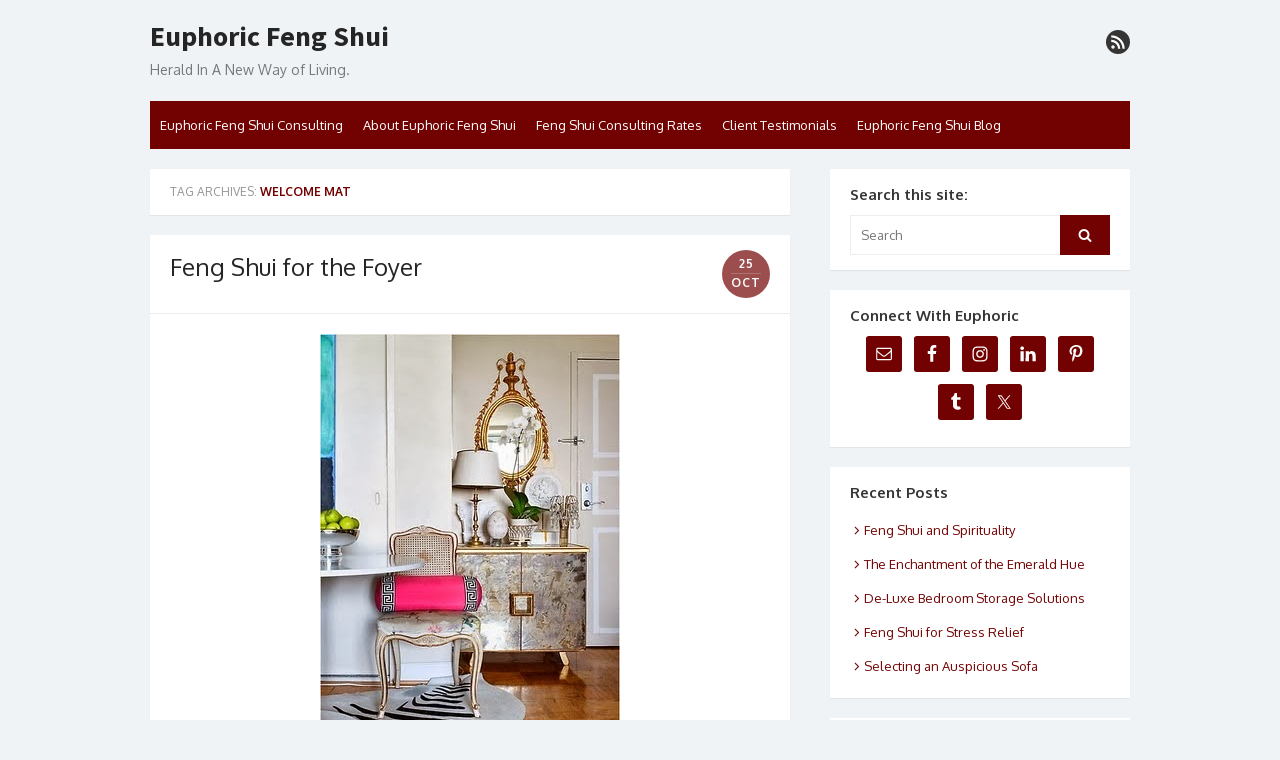

--- FILE ---
content_type: text/html; charset=UTF-8
request_url: https://euphoricfengshui.com/tag/welcome-mat/
body_size: 12456
content:
<!DOCTYPE html>
<html lang="en-US">
<head>
	<meta charset="UTF-8">
	<meta name="viewport" content="width=device-width, initial-scale=1">
	<link rel="profile" href="http://gmpg.org/xfn/11">
		<meta name='robots' content='index, follow, max-image-preview:large, max-snippet:-1, max-video-preview:-1' />
	<style>img:is([sizes="auto" i], [sizes^="auto," i]) { contain-intrinsic-size: 3000px 1500px }</style>
	
	<!-- This site is optimized with the Yoast SEO plugin v26.7 - https://yoast.com/wordpress/plugins/seo/ -->
	<title>welcome mat Archives - Euphoric Feng Shui</title>
	<link rel="canonical" href="https://euphoricfengshui.com/tag/welcome-mat/" />
	<meta property="og:locale" content="en_US" />
	<meta property="og:type" content="article" />
	<meta property="og:title" content="welcome mat Archives - Euphoric Feng Shui" />
	<meta property="og:url" content="https://euphoricfengshui.com/tag/welcome-mat/" />
	<meta property="og:site_name" content="Euphoric Feng Shui" />
	<script type="application/ld+json" class="yoast-schema-graph">{"@context":"https://schema.org","@graph":[{"@type":"CollectionPage","@id":"https://euphoricfengshui.com/tag/welcome-mat/","url":"https://euphoricfengshui.com/tag/welcome-mat/","name":"welcome mat Archives - Euphoric Feng Shui","isPartOf":{"@id":"https://euphoricfengshui.com/#website"},"primaryImageOfPage":{"@id":"https://euphoricfengshui.com/tag/welcome-mat/#primaryimage"},"image":{"@id":"https://euphoricfengshui.com/tag/welcome-mat/#primaryimage"},"thumbnailUrl":"https://euphoricfengshui.com/wp-content/uploads/2014/10/Sara-Tuttle-Entryway.jpeg","breadcrumb":{"@id":"https://euphoricfengshui.com/tag/welcome-mat/#breadcrumb"},"inLanguage":"en-US"},{"@type":"ImageObject","inLanguage":"en-US","@id":"https://euphoricfengshui.com/tag/welcome-mat/#primaryimage","url":"https://euphoricfengshui.com/wp-content/uploads/2014/10/Sara-Tuttle-Entryway.jpeg","contentUrl":"https://euphoricfengshui.com/wp-content/uploads/2014/10/Sara-Tuttle-Entryway.jpeg","width":300,"height":400},{"@type":"BreadcrumbList","@id":"https://euphoricfengshui.com/tag/welcome-mat/#breadcrumb","itemListElement":[{"@type":"ListItem","position":1,"name":"Home","item":"https://euphoricfengshui.com/"},{"@type":"ListItem","position":2,"name":"welcome mat"}]},{"@type":"WebSite","@id":"https://euphoricfengshui.com/#website","url":"https://euphoricfengshui.com/","name":"Euphoric Feng Shui","description":"Herald In A New Way of Living.","potentialAction":[{"@type":"SearchAction","target":{"@type":"EntryPoint","urlTemplate":"https://euphoricfengshui.com/?s={search_term_string}"},"query-input":{"@type":"PropertyValueSpecification","valueRequired":true,"valueName":"search_term_string"}}],"inLanguage":"en-US"}]}</script>
	<!-- / Yoast SEO plugin. -->


<link rel='dns-prefetch' href='//secure.gravatar.com' />
<link rel='dns-prefetch' href='//stats.wp.com' />
<link rel='dns-prefetch' href='//fonts.googleapis.com' />
<link rel='dns-prefetch' href='//v0.wordpress.com' />
<link href='https://fonts.gstatic.com' crossorigin rel='preconnect' />
<link rel="alternate" type="application/rss+xml" title="Euphoric Feng Shui &raquo; Feed" href="https://euphoricfengshui.com/feed/" />
<link rel="alternate" type="application/rss+xml" title="Euphoric Feng Shui &raquo; Comments Feed" href="https://euphoricfengshui.com/comments/feed/" />
<link rel="alternate" type="application/rss+xml" title="Euphoric Feng Shui &raquo; welcome mat Tag Feed" href="https://euphoricfengshui.com/tag/welcome-mat/feed/" />
<script type="text/javascript">
/* <![CDATA[ */
window._wpemojiSettings = {"baseUrl":"https:\/\/s.w.org\/images\/core\/emoji\/16.0.1\/72x72\/","ext":".png","svgUrl":"https:\/\/s.w.org\/images\/core\/emoji\/16.0.1\/svg\/","svgExt":".svg","source":{"concatemoji":"https:\/\/euphoricfengshui.com\/wp-includes\/js\/wp-emoji-release.min.js?ver=6.8.3"}};
/*! This file is auto-generated */
!function(s,n){var o,i,e;function c(e){try{var t={supportTests:e,timestamp:(new Date).valueOf()};sessionStorage.setItem(o,JSON.stringify(t))}catch(e){}}function p(e,t,n){e.clearRect(0,0,e.canvas.width,e.canvas.height),e.fillText(t,0,0);var t=new Uint32Array(e.getImageData(0,0,e.canvas.width,e.canvas.height).data),a=(e.clearRect(0,0,e.canvas.width,e.canvas.height),e.fillText(n,0,0),new Uint32Array(e.getImageData(0,0,e.canvas.width,e.canvas.height).data));return t.every(function(e,t){return e===a[t]})}function u(e,t){e.clearRect(0,0,e.canvas.width,e.canvas.height),e.fillText(t,0,0);for(var n=e.getImageData(16,16,1,1),a=0;a<n.data.length;a++)if(0!==n.data[a])return!1;return!0}function f(e,t,n,a){switch(t){case"flag":return n(e,"\ud83c\udff3\ufe0f\u200d\u26a7\ufe0f","\ud83c\udff3\ufe0f\u200b\u26a7\ufe0f")?!1:!n(e,"\ud83c\udde8\ud83c\uddf6","\ud83c\udde8\u200b\ud83c\uddf6")&&!n(e,"\ud83c\udff4\udb40\udc67\udb40\udc62\udb40\udc65\udb40\udc6e\udb40\udc67\udb40\udc7f","\ud83c\udff4\u200b\udb40\udc67\u200b\udb40\udc62\u200b\udb40\udc65\u200b\udb40\udc6e\u200b\udb40\udc67\u200b\udb40\udc7f");case"emoji":return!a(e,"\ud83e\udedf")}return!1}function g(e,t,n,a){var r="undefined"!=typeof WorkerGlobalScope&&self instanceof WorkerGlobalScope?new OffscreenCanvas(300,150):s.createElement("canvas"),o=r.getContext("2d",{willReadFrequently:!0}),i=(o.textBaseline="top",o.font="600 32px Arial",{});return e.forEach(function(e){i[e]=t(o,e,n,a)}),i}function t(e){var t=s.createElement("script");t.src=e,t.defer=!0,s.head.appendChild(t)}"undefined"!=typeof Promise&&(o="wpEmojiSettingsSupports",i=["flag","emoji"],n.supports={everything:!0,everythingExceptFlag:!0},e=new Promise(function(e){s.addEventListener("DOMContentLoaded",e,{once:!0})}),new Promise(function(t){var n=function(){try{var e=JSON.parse(sessionStorage.getItem(o));if("object"==typeof e&&"number"==typeof e.timestamp&&(new Date).valueOf()<e.timestamp+604800&&"object"==typeof e.supportTests)return e.supportTests}catch(e){}return null}();if(!n){if("undefined"!=typeof Worker&&"undefined"!=typeof OffscreenCanvas&&"undefined"!=typeof URL&&URL.createObjectURL&&"undefined"!=typeof Blob)try{var e="postMessage("+g.toString()+"("+[JSON.stringify(i),f.toString(),p.toString(),u.toString()].join(",")+"));",a=new Blob([e],{type:"text/javascript"}),r=new Worker(URL.createObjectURL(a),{name:"wpTestEmojiSupports"});return void(r.onmessage=function(e){c(n=e.data),r.terminate(),t(n)})}catch(e){}c(n=g(i,f,p,u))}t(n)}).then(function(e){for(var t in e)n.supports[t]=e[t],n.supports.everything=n.supports.everything&&n.supports[t],"flag"!==t&&(n.supports.everythingExceptFlag=n.supports.everythingExceptFlag&&n.supports[t]);n.supports.everythingExceptFlag=n.supports.everythingExceptFlag&&!n.supports.flag,n.DOMReady=!1,n.readyCallback=function(){n.DOMReady=!0}}).then(function(){return e}).then(function(){var e;n.supports.everything||(n.readyCallback(),(e=n.source||{}).concatemoji?t(e.concatemoji):e.wpemoji&&e.twemoji&&(t(e.twemoji),t(e.wpemoji)))}))}((window,document),window._wpemojiSettings);
/* ]]> */
</script>
<style id='wp-emoji-styles-inline-css' type='text/css'>

	img.wp-smiley, img.emoji {
		display: inline !important;
		border: none !important;
		box-shadow: none !important;
		height: 1em !important;
		width: 1em !important;
		margin: 0 0.07em !important;
		vertical-align: -0.1em !important;
		background: none !important;
		padding: 0 !important;
	}
</style>
<link rel='stylesheet' id='wp-block-library-css' href='https://euphoricfengshui.com/wp-includes/css/dist/block-library/style.min.css?ver=6.8.3' type='text/css' media='all' />
<link rel='stylesheet' id='mediaelement-css' href='https://euphoricfengshui.com/wp-includes/js/mediaelement/mediaelementplayer-legacy.min.css?ver=4.2.17' type='text/css' media='all' />
<link rel='stylesheet' id='wp-mediaelement-css' href='https://euphoricfengshui.com/wp-includes/js/mediaelement/wp-mediaelement.min.css?ver=6.8.3' type='text/css' media='all' />
<style id='jetpack-sharing-buttons-style-inline-css' type='text/css'>
.jetpack-sharing-buttons__services-list{display:flex;flex-direction:row;flex-wrap:wrap;gap:0;list-style-type:none;margin:5px;padding:0}.jetpack-sharing-buttons__services-list.has-small-icon-size{font-size:12px}.jetpack-sharing-buttons__services-list.has-normal-icon-size{font-size:16px}.jetpack-sharing-buttons__services-list.has-large-icon-size{font-size:24px}.jetpack-sharing-buttons__services-list.has-huge-icon-size{font-size:36px}@media print{.jetpack-sharing-buttons__services-list{display:none!important}}.editor-styles-wrapper .wp-block-jetpack-sharing-buttons{gap:0;padding-inline-start:0}ul.jetpack-sharing-buttons__services-list.has-background{padding:1.25em 2.375em}
</style>
<style id='global-styles-inline-css' type='text/css'>
:root{--wp--preset--aspect-ratio--square: 1;--wp--preset--aspect-ratio--4-3: 4/3;--wp--preset--aspect-ratio--3-4: 3/4;--wp--preset--aspect-ratio--3-2: 3/2;--wp--preset--aspect-ratio--2-3: 2/3;--wp--preset--aspect-ratio--16-9: 16/9;--wp--preset--aspect-ratio--9-16: 9/16;--wp--preset--color--black: #000000;--wp--preset--color--cyan-bluish-gray: #abb8c3;--wp--preset--color--white: #ffffff;--wp--preset--color--pale-pink: #f78da7;--wp--preset--color--vivid-red: #cf2e2e;--wp--preset--color--luminous-vivid-orange: #ff6900;--wp--preset--color--luminous-vivid-amber: #fcb900;--wp--preset--color--light-green-cyan: #7bdcb5;--wp--preset--color--vivid-green-cyan: #00d084;--wp--preset--color--pale-cyan-blue: #8ed1fc;--wp--preset--color--vivid-cyan-blue: #0693e3;--wp--preset--color--vivid-purple: #9b51e0;--wp--preset--color--dark-gray: #252525;--wp--preset--color--medium-gray: #353535;--wp--preset--color--light-gray: #959595;--wp--preset--color--accent: #720202;--wp--preset--gradient--vivid-cyan-blue-to-vivid-purple: linear-gradient(135deg,rgba(6,147,227,1) 0%,rgb(155,81,224) 100%);--wp--preset--gradient--light-green-cyan-to-vivid-green-cyan: linear-gradient(135deg,rgb(122,220,180) 0%,rgb(0,208,130) 100%);--wp--preset--gradient--luminous-vivid-amber-to-luminous-vivid-orange: linear-gradient(135deg,rgba(252,185,0,1) 0%,rgba(255,105,0,1) 100%);--wp--preset--gradient--luminous-vivid-orange-to-vivid-red: linear-gradient(135deg,rgba(255,105,0,1) 0%,rgb(207,46,46) 100%);--wp--preset--gradient--very-light-gray-to-cyan-bluish-gray: linear-gradient(135deg,rgb(238,238,238) 0%,rgb(169,184,195) 100%);--wp--preset--gradient--cool-to-warm-spectrum: linear-gradient(135deg,rgb(74,234,220) 0%,rgb(151,120,209) 20%,rgb(207,42,186) 40%,rgb(238,44,130) 60%,rgb(251,105,98) 80%,rgb(254,248,76) 100%);--wp--preset--gradient--blush-light-purple: linear-gradient(135deg,rgb(255,206,236) 0%,rgb(152,150,240) 100%);--wp--preset--gradient--blush-bordeaux: linear-gradient(135deg,rgb(254,205,165) 0%,rgb(254,45,45) 50%,rgb(107,0,62) 100%);--wp--preset--gradient--luminous-dusk: linear-gradient(135deg,rgb(255,203,112) 0%,rgb(199,81,192) 50%,rgb(65,88,208) 100%);--wp--preset--gradient--pale-ocean: linear-gradient(135deg,rgb(255,245,203) 0%,rgb(182,227,212) 50%,rgb(51,167,181) 100%);--wp--preset--gradient--electric-grass: linear-gradient(135deg,rgb(202,248,128) 0%,rgb(113,206,126) 100%);--wp--preset--gradient--midnight: linear-gradient(135deg,rgb(2,3,129) 0%,rgb(40,116,252) 100%);--wp--preset--font-size--small: 14px;--wp--preset--font-size--medium: 18px;--wp--preset--font-size--large: 21px;--wp--preset--font-size--x-large: 32px;--wp--preset--font-size--normal: 16px;--wp--preset--font-size--larger: 24px;--wp--preset--font-size--huge: 48px;--wp--preset--spacing--20: 0.44rem;--wp--preset--spacing--30: 0.67rem;--wp--preset--spacing--40: 1rem;--wp--preset--spacing--50: 1.5rem;--wp--preset--spacing--60: 2.25rem;--wp--preset--spacing--70: 3.38rem;--wp--preset--spacing--80: 5.06rem;--wp--preset--shadow--natural: 6px 6px 9px rgba(0, 0, 0, 0.2);--wp--preset--shadow--deep: 12px 12px 50px rgba(0, 0, 0, 0.4);--wp--preset--shadow--sharp: 6px 6px 0px rgba(0, 0, 0, 0.2);--wp--preset--shadow--outlined: 6px 6px 0px -3px rgba(255, 255, 255, 1), 6px 6px rgba(0, 0, 0, 1);--wp--preset--shadow--crisp: 6px 6px 0px rgba(0, 0, 0, 1);}:root { --wp--style--global--content-size: 670px;--wp--style--global--wide-size: 1080px; }:where(body) { margin: 0; }.wp-site-blocks > .alignleft { float: left; margin-right: 2em; }.wp-site-blocks > .alignright { float: right; margin-left: 2em; }.wp-site-blocks > .aligncenter { justify-content: center; margin-left: auto; margin-right: auto; }:where(.wp-site-blocks) > * { margin-block-start: 20px; margin-block-end: 0; }:where(.wp-site-blocks) > :first-child { margin-block-start: 0; }:where(.wp-site-blocks) > :last-child { margin-block-end: 0; }:root { --wp--style--block-gap: 20px; }:root :where(.is-layout-flow) > :first-child{margin-block-start: 0;}:root :where(.is-layout-flow) > :last-child{margin-block-end: 0;}:root :where(.is-layout-flow) > *{margin-block-start: 20px;margin-block-end: 0;}:root :where(.is-layout-constrained) > :first-child{margin-block-start: 0;}:root :where(.is-layout-constrained) > :last-child{margin-block-end: 0;}:root :where(.is-layout-constrained) > *{margin-block-start: 20px;margin-block-end: 0;}:root :where(.is-layout-flex){gap: 20px;}:root :where(.is-layout-grid){gap: 20px;}.is-layout-flow > .alignleft{float: left;margin-inline-start: 0;margin-inline-end: 2em;}.is-layout-flow > .alignright{float: right;margin-inline-start: 2em;margin-inline-end: 0;}.is-layout-flow > .aligncenter{margin-left: auto !important;margin-right: auto !important;}.is-layout-constrained > .alignleft{float: left;margin-inline-start: 0;margin-inline-end: 2em;}.is-layout-constrained > .alignright{float: right;margin-inline-start: 2em;margin-inline-end: 0;}.is-layout-constrained > .aligncenter{margin-left: auto !important;margin-right: auto !important;}.is-layout-constrained > :where(:not(.alignleft):not(.alignright):not(.alignfull)){max-width: var(--wp--style--global--content-size);margin-left: auto !important;margin-right: auto !important;}.is-layout-constrained > .alignwide{max-width: var(--wp--style--global--wide-size);}body .is-layout-flex{display: flex;}.is-layout-flex{flex-wrap: wrap;align-items: center;}.is-layout-flex > :is(*, div){margin: 0;}body .is-layout-grid{display: grid;}.is-layout-grid > :is(*, div){margin: 0;}body{color: #353535;font-family: Oxygen, -apple-system, BlinkMacSystemFont, Segoe UI, Roboto, Oxygen-Sans, Ubuntu, Cantarell, Helvetica Neue, sans-serif;font-size: 14px;line-height: 1.75;padding-top: 0px;padding-right: 0px;padding-bottom: 0px;padding-left: 0px;}a:where(:not(.wp-element-button)){text-decoration: underline;}h1, h2, h3, h4, h5, h6{color: #252525;font-family: Oxygen, -apple-system, BlinkMacSystemFont, Segoe UI, Roboto, Oxygen-Sans, Ubuntu, Cantarell, Helvetica Neue, sans-serif;}:root :where(.wp-element-button, .wp-block-button__link){background-color: #353535;border-radius: 0;border-width: 0;color: #fff;font-family: inherit;font-size: inherit;line-height: inherit;padding-top: 10px;padding-right: 24px;padding-bottom: 10px;padding-left: 24px;text-decoration: none;}.has-black-color{color: var(--wp--preset--color--black) !important;}.has-cyan-bluish-gray-color{color: var(--wp--preset--color--cyan-bluish-gray) !important;}.has-white-color{color: var(--wp--preset--color--white) !important;}.has-pale-pink-color{color: var(--wp--preset--color--pale-pink) !important;}.has-vivid-red-color{color: var(--wp--preset--color--vivid-red) !important;}.has-luminous-vivid-orange-color{color: var(--wp--preset--color--luminous-vivid-orange) !important;}.has-luminous-vivid-amber-color{color: var(--wp--preset--color--luminous-vivid-amber) !important;}.has-light-green-cyan-color{color: var(--wp--preset--color--light-green-cyan) !important;}.has-vivid-green-cyan-color{color: var(--wp--preset--color--vivid-green-cyan) !important;}.has-pale-cyan-blue-color{color: var(--wp--preset--color--pale-cyan-blue) !important;}.has-vivid-cyan-blue-color{color: var(--wp--preset--color--vivid-cyan-blue) !important;}.has-vivid-purple-color{color: var(--wp--preset--color--vivid-purple) !important;}.has-dark-gray-color{color: var(--wp--preset--color--dark-gray) !important;}.has-medium-gray-color{color: var(--wp--preset--color--medium-gray) !important;}.has-light-gray-color{color: var(--wp--preset--color--light-gray) !important;}.has-accent-color{color: var(--wp--preset--color--accent) !important;}.has-black-background-color{background-color: var(--wp--preset--color--black) !important;}.has-cyan-bluish-gray-background-color{background-color: var(--wp--preset--color--cyan-bluish-gray) !important;}.has-white-background-color{background-color: var(--wp--preset--color--white) !important;}.has-pale-pink-background-color{background-color: var(--wp--preset--color--pale-pink) !important;}.has-vivid-red-background-color{background-color: var(--wp--preset--color--vivid-red) !important;}.has-luminous-vivid-orange-background-color{background-color: var(--wp--preset--color--luminous-vivid-orange) !important;}.has-luminous-vivid-amber-background-color{background-color: var(--wp--preset--color--luminous-vivid-amber) !important;}.has-light-green-cyan-background-color{background-color: var(--wp--preset--color--light-green-cyan) !important;}.has-vivid-green-cyan-background-color{background-color: var(--wp--preset--color--vivid-green-cyan) !important;}.has-pale-cyan-blue-background-color{background-color: var(--wp--preset--color--pale-cyan-blue) !important;}.has-vivid-cyan-blue-background-color{background-color: var(--wp--preset--color--vivid-cyan-blue) !important;}.has-vivid-purple-background-color{background-color: var(--wp--preset--color--vivid-purple) !important;}.has-dark-gray-background-color{background-color: var(--wp--preset--color--dark-gray) !important;}.has-medium-gray-background-color{background-color: var(--wp--preset--color--medium-gray) !important;}.has-light-gray-background-color{background-color: var(--wp--preset--color--light-gray) !important;}.has-accent-background-color{background-color: var(--wp--preset--color--accent) !important;}.has-black-border-color{border-color: var(--wp--preset--color--black) !important;}.has-cyan-bluish-gray-border-color{border-color: var(--wp--preset--color--cyan-bluish-gray) !important;}.has-white-border-color{border-color: var(--wp--preset--color--white) !important;}.has-pale-pink-border-color{border-color: var(--wp--preset--color--pale-pink) !important;}.has-vivid-red-border-color{border-color: var(--wp--preset--color--vivid-red) !important;}.has-luminous-vivid-orange-border-color{border-color: var(--wp--preset--color--luminous-vivid-orange) !important;}.has-luminous-vivid-amber-border-color{border-color: var(--wp--preset--color--luminous-vivid-amber) !important;}.has-light-green-cyan-border-color{border-color: var(--wp--preset--color--light-green-cyan) !important;}.has-vivid-green-cyan-border-color{border-color: var(--wp--preset--color--vivid-green-cyan) !important;}.has-pale-cyan-blue-border-color{border-color: var(--wp--preset--color--pale-cyan-blue) !important;}.has-vivid-cyan-blue-border-color{border-color: var(--wp--preset--color--vivid-cyan-blue) !important;}.has-vivid-purple-border-color{border-color: var(--wp--preset--color--vivid-purple) !important;}.has-dark-gray-border-color{border-color: var(--wp--preset--color--dark-gray) !important;}.has-medium-gray-border-color{border-color: var(--wp--preset--color--medium-gray) !important;}.has-light-gray-border-color{border-color: var(--wp--preset--color--light-gray) !important;}.has-accent-border-color{border-color: var(--wp--preset--color--accent) !important;}.has-vivid-cyan-blue-to-vivid-purple-gradient-background{background: var(--wp--preset--gradient--vivid-cyan-blue-to-vivid-purple) !important;}.has-light-green-cyan-to-vivid-green-cyan-gradient-background{background: var(--wp--preset--gradient--light-green-cyan-to-vivid-green-cyan) !important;}.has-luminous-vivid-amber-to-luminous-vivid-orange-gradient-background{background: var(--wp--preset--gradient--luminous-vivid-amber-to-luminous-vivid-orange) !important;}.has-luminous-vivid-orange-to-vivid-red-gradient-background{background: var(--wp--preset--gradient--luminous-vivid-orange-to-vivid-red) !important;}.has-very-light-gray-to-cyan-bluish-gray-gradient-background{background: var(--wp--preset--gradient--very-light-gray-to-cyan-bluish-gray) !important;}.has-cool-to-warm-spectrum-gradient-background{background: var(--wp--preset--gradient--cool-to-warm-spectrum) !important;}.has-blush-light-purple-gradient-background{background: var(--wp--preset--gradient--blush-light-purple) !important;}.has-blush-bordeaux-gradient-background{background: var(--wp--preset--gradient--blush-bordeaux) !important;}.has-luminous-dusk-gradient-background{background: var(--wp--preset--gradient--luminous-dusk) !important;}.has-pale-ocean-gradient-background{background: var(--wp--preset--gradient--pale-ocean) !important;}.has-electric-grass-gradient-background{background: var(--wp--preset--gradient--electric-grass) !important;}.has-midnight-gradient-background{background: var(--wp--preset--gradient--midnight) !important;}.has-small-font-size{font-size: var(--wp--preset--font-size--small) !important;}.has-medium-font-size{font-size: var(--wp--preset--font-size--medium) !important;}.has-large-font-size{font-size: var(--wp--preset--font-size--large) !important;}.has-x-large-font-size{font-size: var(--wp--preset--font-size--x-large) !important;}.has-normal-font-size{font-size: var(--wp--preset--font-size--normal) !important;}.has-larger-font-size{font-size: var(--wp--preset--font-size--larger) !important;}.has-huge-font-size{font-size: var(--wp--preset--font-size--huge) !important;}
:root :where(.wp-block-pullquote){font-size: 1.5em;line-height: 1.6;}
:root :where(.wp-block-cover){min-height: 480px;}
:root :where(.wp-block-separator){border-color: #eeeeee;border-width: 0 0 2px 0;border-style: solid;}:root :where(.wp-block-separator:not(.is-style-wide):not(.is-style-dots):not(.alignwide):not(.alignfull)){width: 80px;border-bottom-width: 2px;border-bottom-color: currentColor;}
</style>
<link rel='stylesheet' id='wp-components-css' href='https://euphoricfengshui.com/wp-includes/css/dist/components/style.min.css?ver=6.8.3' type='text/css' media='all' />
<link rel='stylesheet' id='godaddy-styles-css' href='https://euphoricfengshui.com/wp-content/mu-plugins/vendor/wpex/godaddy-launch/includes/Dependencies/GoDaddy/Styles/build/latest.css?ver=2.0.2' type='text/css' media='all' />
<link rel='stylesheet' id='thebox-fonts-css' href='https://fonts.googleapis.com/css?family=Source+Sans+Pro%3A400%2C700%2C400italic%2C700italic%7COxygen%3A400%2C700%2C300&#038;subset=latin%2Clatin-ext&#038;display=swap' type='text/css' media='all' />
<link rel='stylesheet' id='thebox-icons-css' href='https://euphoricfengshui.com/wp-content/themes/the-box/assets/css/fa-icons.min.css?ver=1.7' type='text/css' media='all' />
<link rel='stylesheet' id='thebox-style-css' href='https://euphoricfengshui.com/wp-content/themes/the-box/style.css?ver=1.5.4' type='text/css' media='all' />
<style id='thebox-style-inline-css' type='text/css'>

	.menu-toggle,
	button.menu-toggle {
		display: none;
		position: absolute;
		right: 0;
		top: 0;
		width: 40px;
		height: 40px;
		text-decoration: none;
		color: #151515;
		padding: 0;
		margin: 0;
		background-color: transparent;
		border: 0;
		border-radius: 0;
		text-align: center;
		cursor: pointer;
	}
	.menu-toggle:hover,
	.menu-toggle:active,
	button.menu-toggle:hover,
	button.menu-toggle:active {
		background-color: transparent;
		opacity: 1;
	}
	.button-toggle {
		display: block;
		background-color: #151515;
		height: 3px;
		opacity: 1;
		position: absolute;
		transition: opacity 0.3s ease 0s, background 0.3s ease 0s;
		width: 24px;
		z-index: 20;
		left: 8px;
		top: 20px;
		border-radius: 2px;
	}
	.button-toggle:before {
		content: "";
		height: 3px;
		left: 0;
		position: absolute;
		top: -7px;
		transform-origin: center center 0;
		transition: transform 0.3s ease 0s, background 0.3s ease 0s;
		width: 24px;
		background-color: #151515;
		border-radius: inherit;
	}
	.button-toggle:after {
		bottom: -7px;
		content: "";
		height: 3px;
		left: 0;
		position: absolute;
		transform-origin: center center 0;
		transition: transform 0.3s ease 0s, background 0.3s ease 0s;
		width: 24px;
		background-color: #151515;
		border-radius: inherit;
	}
	.toggled-on .button-toggle {
		background-color: transparent;
	}
	.toggled-on .button-toggle:before,
	.toggled-on .button-toggle:after {
		opacity: 1;
		background-color: #fff;
	}
	.toggled-on .button-toggle:before {
		transform: translate(0px, 7px) rotate(-45deg);
	}
	.toggled-on .button-toggle:after {
		transform: translate(0px, -7px) rotate(45deg);
	}
	@media (max-width: 480px) {
		.mobile-navigation {
			padding-left: 20px;
			padding-right: 20px;
		}
	}
	@media (max-width: 768px), (min-device-width: 768px) and (max-device-width: 1024px) and (orientation: landscape) and (-webkit-min-device-pixel-ratio: 1) {
		#site-navigation-sticky-wrapper,
		#site-navigation {
			display: none;
		}
		.menu-toggle,
		button.menu-toggle {
			display: block;
			z-index: 1000;
			border: 0;
			border-radius: 0;
			text-decoration: none;
			text-align: center;
		}
		.mobile-navigation {
			display: block;
			background-color: #151515;
			height: 100vh;
			opacity: 0;
			overflow-y: auto;
			overflow-x: hidden;
			padding: 60px 40px 40px;
			font-size: 16px;
			visibility: hidden;
			position: fixed;
			top: 0;
			right: 0;
			left: 0;
			z-index: 999;
			-webkit-transition: .3s;
			transition: .3s;
			box-sizing: border-box;
		}
		.admin-bar .mobile-navigation {
			padding-top: 100px;
		}
		.mobile-navigation ul {
			list-style-type: none;
		}
		.mobile-navigation ul li {
			display: block;
			margin: 0;
		}
		.mobile-navigation ul ul {
			margin: 0;
			padding: 0 0 0 20px;
			opacity: 0;
			visibility: hidden;
			max-height: 0;
			-webkit-transition: .4s ease-in-out;
			transition: .4s ease-in-out;
		}
		.mobile-navigation .home-link {
			float: none;
			padding: 0 10px;
		}
		.mobile-navigation .home-link a {
			color: #fff;
		}
		.mobile-navigation .icon-home {
			font-size: 18px;
		}
		.mobile-nav-menu {
			padding: 0;
			margin: 0;
		}
		.mobile-nav-menu .icon-home {
			font-size: 18px;
		}
		.mobile-nav-menu > li {
			border-bottom: 1px solid rgba(255,255,255,.1);
		}
		.mobile-nav-menu a {
			display: inline-block;
			width: auto;
			height: auto;
			padding: 15px 10px;
			line-height: 1.5;
			color: #ddd;
			background: transparent;
			text-decoration: none;
			border: 0;
		}
		.mobile-nav-menu a:hover {
			text-decoration: none;
		}
		.mobile-nav-menu ul a {
			padding-left: inherit;
		}
		.mobile-nav-menu a:hover {
			background-color: #151515;
			color: #fff;
		}
		.mobile-navigation.toggled-on {
			opacity: 1;
			visibility: visible;
		}
		.mobile-nav-open {
			overflow: hidden;
		}
		.mobile-navigation li.toggle-on > a ~ ul {
			opacity: 1;
			visibility: visible;
			max-height: 1024px;
		}
		.mobile-navigation .dropdown-toggle {
			display: inline-block;
			position: relative;
			padding: 10px;
			color: #fff;
			vertical-align: middle;
			cursor: pointer;
		}
		.mobile-navigation .dropdown-toggle:before {
			border-color: currentcolor;
			border-style: solid;
			border-width: 0 2px 2px 0;
			border-radius: 2px;
			content: "";
			height: 7px;
			width: 7px;
			position: absolute;
			right: 6px;
			top: 4px;
			transform: rotate(45deg);
		}
		.mobile-navigation .toggle-on > .dropdown-toggle:before {
			transform: rotate(-135deg);
		}
	}
	@media (min-width: 769px) {
		.mobile-navigation {
			display: none;
		}
	}

		.main-navigation,
		button,
		input[type='button'],
		input[type='reset'],
		input[type='submit'],
		.pagination .nav-links .current,
		.pagination .nav-links .current:hover,
		.pagination .nav-links a:hover {
		background-color: #720202;
		}
		button:hover,
		input[type='button']:hover,
		input[type='reset']:hover,
		input[type='submit']:hover {
		background-color: rgba(114,2,2, 0.9);
		}
		.entry-time {
		background-color: rgba(114,2,2, 0.7);
		}
		.site-header .main-navigation ul ul a:hover,
		.site-header .main-navigation ul ul a:focus,
		.site-header .site-title a:hover,
		.page-title a:hover,
		.entry-title a:hover,
		.entry-meta a:hover,
		.entry-content a,
		.entry-summary a,
		.entry-footer a,
		.entry-footer .icon-font,
		.author-bio a,
		.comments-area a,
		.page-title span,
		.edit-link a,
		.more-link,
		.post-navigation a,
		#secondary a,
		#secondary .widget_recent_comments a.url {
		color: #720202;
		}
		.edit-link a {
		border-color: #720202;
		}
</style>
<link rel='stylesheet' id='simple-social-icons-font-css' href='https://euphoricfengshui.com/wp-content/plugins/simple-social-icons/css/style.css?ver=4.0.0' type='text/css' media='all' />
<link rel='stylesheet' id='jetpack-subscriptions-css' href='https://euphoricfengshui.com/wp-content/plugins/jetpack/_inc/build/subscriptions/subscriptions.min.css?ver=15.4' type='text/css' media='all' />
<script type="text/javascript" src="https://euphoricfengshui.com/wp-includes/js/jquery/jquery.min.js?ver=3.7.1" id="jquery-core-js"></script>
<script type="text/javascript" src="https://euphoricfengshui.com/wp-includes/js/jquery/jquery-migrate.min.js?ver=3.4.1" id="jquery-migrate-js"></script>
<link rel="https://api.w.org/" href="https://euphoricfengshui.com/wp-json/" /><link rel="alternate" title="JSON" type="application/json" href="https://euphoricfengshui.com/wp-json/wp/v2/tags/199" /><link rel="EditURI" type="application/rsd+xml" title="RSD" href="https://euphoricfengshui.com/xmlrpc.php?rsd" />
<meta name="generator" content="WordPress 6.8.3" />
	<style>img#wpstats{display:none}</style>
		</head>

<body class="archive tag tag-welcome-mat tag-199 wp-embed-responsive wp-theme-the-box content-sidebar">


<div id="page">

	<a class="skip-link screen-reader-text" href="#main">Skip to content</a>
	<header id="masthead" class="site-header clearfix">

		<div class="site-brand clearfix">
			<div class="row">
				<div class="col-6">
											<p class="site-title"><a href="https://euphoricfengshui.com/" rel="home">Euphoric Feng Shui</a></p>
											<p class="site-description">Herald In A New Way of Living.</p>
									</div>
				<div class="col-6">
					<nav id="social-navigation" class="social-navigation">
						<ul class="social-links">
	
	
	
	
	
	
	
	
	
	
	
	
			<li><a href="https://euphoricfengshui.com/feed/" class="rss" title="rss" target="_blank"><span class="icon-rss"></span></a></li>
	
	</ul>					</nav>
				</div>
			</div>
			<button id="menu-toggle" class="menu-toggle">
				<span class="screen-reader-text">open menu</span>
				<span class="button-toggle"></span>
			</button>
		</div><!-- .site-brand -->

		<nav id="site-navigation" class="main-navigation" role="navigation">
			<div class="nav-menu"><ul>
<li class="page_item page-item-4"><a href="https://euphoricfengshui.com/">Euphoric Feng Shui Consulting</a></li>
<li class="page_item page-item-2"><a href="https://euphoricfengshui.com/about-feng-shui-consultant/">About Euphoric Feng Shui</a></li>
<li class="page_item page-item-8"><a href="https://euphoricfengshui.com/feng-shui-consulting-rates/">Feng Shui Consulting Rates</a></li>
<li class="page_item page-item-10"><a href="https://euphoricfengshui.com/testimonials-feng-shui-consultant-california/">Client Testimonials</a></li>
<li class="page_item page-item-25 current_page_parent"><a href="https://euphoricfengshui.com/blog/">Euphoric Feng Shui Blog</a></li>
</ul></div>
		</nav>

		<nav id="mobile-navigation" class="mobile-navigation">
			<div id="mobile-nav-menu" class="mobile-nav-menu"><ul>
<li class="page_item page-item-4"><a href="https://euphoricfengshui.com/">Euphoric Feng Shui Consulting</a></li>
<li class="page_item page-item-2"><a href="https://euphoricfengshui.com/about-feng-shui-consultant/">About Euphoric Feng Shui</a></li>
<li class="page_item page-item-8"><a href="https://euphoricfengshui.com/feng-shui-consulting-rates/">Feng Shui Consulting Rates</a></li>
<li class="page_item page-item-10"><a href="https://euphoricfengshui.com/testimonials-feng-shui-consultant-california/">Client Testimonials</a></li>
<li class="page_item page-item-25 current_page_parent"><a href="https://euphoricfengshui.com/blog/">Euphoric Feng Shui Blog</a></li>
</ul></div>
			<ul class="social-links">
	
	
	
	
	
	
	
	
	
	
	
	
			<li><a href="https://euphoricfengshui.com/feed/" class="rss" title="rss" target="_blank"><span class="icon-rss"></span></a></li>
	
	</ul>		</nav>

		
	</header><!-- .site-header -->

	<div id="main" class="site-main clearfix">

	<div id="primary" class="content-area">
		<div id="content" class="site-content" role="main">

							
			<header class="page-header">
			
				<h1 class="page-title">
					Tag Archives: <span>welcome mat</span>				</h1>
							</header><!-- .page-header -->
			
			<div class="posts-loop clearfix">
				<div class="row">
					
																<div class="col-12">
							

<article id="post-376" class="post-376 post type-post status-publish format-standard has-post-thumbnail hentry category-feng-shui-and-art category-feng-shui-diy category-feng-shui-outside category-lighting-living-room-feng-shui tag-art tag-burglar tag-chi tag-clutter tag-door tag-entry tag-entry-hall tag-entryway tag-floor tag-flowers tag-foyer tag-freshness tag-front-door tag-green tag-inviting tag-landscapes tag-lighting tag-milton-berle tag-mirror tag-mouth tag-opportunity tag-orchid tag-plants tag-prosperous tag-pumpkin tag-red tag-rug tag-russell-hotel tag-sculpture tag-staircase tag-stairway tag-structurally-sound tag-vase tag-welcome-mat tag-wreaths">

	<header class="entry-header">
		
		<h2 class="entry-title"><a href="https://euphoricfengshui.com/2014/10/25/feng-shui-foyer/" rel="bookmark">Feng Shui for the Foyer</a></h2>
		<div class="entry-time">
			<span class="entry-time-day">25</span>
			<span class="entry-time-month">Oct</span>
			<span class="entry-format-icon"></span>
		</div>
	</header><!-- .entry-header -->

	
		<div class="entry-summary">
							<div class="post-thumbnail">
					<a href="https://euphoricfengshui.com/2014/10/25/feng-shui-foyer/" rel="bookmark">
						<img width="300" height="400" src="https://euphoricfengshui.com/wp-content/uploads/2014/10/Sara-Tuttle-Entryway.jpeg" class="attachment-large size-large wp-post-image" alt="" decoding="async" fetchpriority="high" srcset="https://euphoricfengshui.com/wp-content/uploads/2014/10/Sara-Tuttle-Entryway.jpeg 300w, https://euphoricfengshui.com/wp-content/uploads/2014/10/Sara-Tuttle-Entryway-225x300.jpeg 225w" sizes="(max-width: 300px) 100vw, 300px" />					</a>
				</div>
						<p>Russell Hotel, London If opportunity doesn&#8217;t knock, build a door. &#8211; Milton Berle, Comedian For those of you unfamiliar with the term, a foyer is an entryway or hall where the main door or Entry Doors of the building or &#8230; <a class="more-link" href="https://euphoricfengshui.com/2014/10/25/feng-shui-foyer/">Read More &raquo;</a></p>
		</div> <!-- .entry-summary -->

	
	<footer class="entry-footer">
		<p>
											<span class="cat-links">
					<span class="icon-font icon-category-alt"></span>
					<a href="https://euphoricfengshui.com/category/feng-shui-and-art/" rel="category tag">Feng Shui and Art</a>, <a href="https://euphoricfengshui.com/category/feng-shui-diy/" rel="category tag">Feng Shui DIY</a>, <a href="https://euphoricfengshui.com/category/feng-shui-outside/" rel="category tag">Feng Shui Outside</a>, <a href="https://euphoricfengshui.com/category/living-room-feng-shui/lighting-living-room-feng-shui/" rel="category tag">Lighting</a>				</span>
				<span class="sep"></span>
				
								<span class="tags-links">
					<span class="icon-font icon-tag-alt"></span>
					<a href="https://euphoricfengshui.com/tag/art/" rel="tag">art</a>, <a href="https://euphoricfengshui.com/tag/burglar/" rel="tag">burglar</a>, <a href="https://euphoricfengshui.com/tag/chi/" rel="tag">chi</a>, <a href="https://euphoricfengshui.com/tag/clutter/" rel="tag">clutter</a>, <a href="https://euphoricfengshui.com/tag/door/" rel="tag">door</a>, <a href="https://euphoricfengshui.com/tag/entry/" rel="tag">entry</a>, <a href="https://euphoricfengshui.com/tag/entry-hall/" rel="tag">entry hall</a>, <a href="https://euphoricfengshui.com/tag/entryway/" rel="tag">entryway</a>, <a href="https://euphoricfengshui.com/tag/floor/" rel="tag">floor</a>, <a href="https://euphoricfengshui.com/tag/flowers/" rel="tag">flowers</a>, <a href="https://euphoricfengshui.com/tag/foyer/" rel="tag">foyer</a>, <a href="https://euphoricfengshui.com/tag/freshness/" rel="tag">freshness</a>, <a href="https://euphoricfengshui.com/tag/front-door/" rel="tag">front door</a>, <a href="https://euphoricfengshui.com/tag/green/" rel="tag">green</a>, <a href="https://euphoricfengshui.com/tag/inviting/" rel="tag">inviting</a>, <a href="https://euphoricfengshui.com/tag/landscapes/" rel="tag">landscapes</a>, <a href="https://euphoricfengshui.com/tag/lighting/" rel="tag">lighting</a>, <a href="https://euphoricfengshui.com/tag/milton-berle/" rel="tag">Milton Berle</a>, <a href="https://euphoricfengshui.com/tag/mirror/" rel="tag">mirror</a>, <a href="https://euphoricfengshui.com/tag/mouth/" rel="tag">mouth</a>, <a href="https://euphoricfengshui.com/tag/opportunity/" rel="tag">opportunity</a>, <a href="https://euphoricfengshui.com/tag/orchid/" rel="tag">orchid</a>, <a href="https://euphoricfengshui.com/tag/plants/" rel="tag">plants</a>, <a href="https://euphoricfengshui.com/tag/prosperous/" rel="tag">prosperous</a>, <a href="https://euphoricfengshui.com/tag/pumpkin/" rel="tag">pumpkin</a>, <a href="https://euphoricfengshui.com/tag/red/" rel="tag">red</a>, <a href="https://euphoricfengshui.com/tag/rug/" rel="tag">rug</a>, <a href="https://euphoricfengshui.com/tag/russell-hotel/" rel="tag">Russell Hotel</a>, <a href="https://euphoricfengshui.com/tag/sculpture/" rel="tag">sculpture</a>, <a href="https://euphoricfengshui.com/tag/staircase/" rel="tag">staircase</a>, <a href="https://euphoricfengshui.com/tag/stairway/" rel="tag">stairway</a>, <a href="https://euphoricfengshui.com/tag/structurally-sound/" rel="tag">structurally sound</a>, <a href="https://euphoricfengshui.com/tag/vase/" rel="tag">vase</a>, <a href="https://euphoricfengshui.com/tag/welcome-mat/" rel="tag">welcome mat</a>, <a href="https://euphoricfengshui.com/tag/wreaths/" rel="tag">wreaths</a>				</span>
				<span class="sep"></span>
				
			
							<span class="comments-link">
					<a href="https://euphoricfengshui.com/2014/10/25/feng-shui-foyer/#respond"><span class="icon-font icon-comment-alt"></span> Leave a comment</a>				</span>
				<span class="sep"></span>
			
					</p>
	</footer><!-- .entry-footer -->

</article><!-- #post-376 -->
						</div>
											<div class="col-12">
							

<article id="post-197" class="post-197 post type-post status-publish format-standard has-post-thumbnail hentry category-bathroom-feng-shui category-feng-shui-and-art category-feng-shui-diy category-feng-shui-outside category-texture-and-shape tag-art tag-avera tag-bath-mat tag-bathroom tag-carpet tag-cleaning tag-coaster tag-dollar-tree tag-draining-energy tag-earth-element tag-family tag-feng-shui tag-grounding tag-liquid tag-marble tag-michaels tag-motif tag-natural tag-oliver-herford tag-paperweight tag-pattern tag-pebble-mat tag-place-mat tag-print-work tag-river-rock tag-river-rock-lounge tag-rock tag-rock-wall tag-sink tag-smooth tag-splendid-transfer-pen tag-stepping-stones tag-stone tag-studio-city tag-table-runner tag-take-a-bao tag-toilet tag-trivet tag-villabarnes tag-vinegar tag-water tag-welcome-mat">

	<header class="entry-header">
		
		<h2 class="entry-title"><a href="https://euphoricfengshui.com/2014/08/30/grounding-energy-river-rocks/" rel="bookmark">Grounding Energy of River Rocks</a></h2>
		<div class="entry-time">
			<span class="entry-time-day">30</span>
			<span class="entry-time-month">Aug</span>
			<span class="entry-format-icon"></span>
		</div>
	</header><!-- .entry-header -->

	
		<div class="entry-summary">
							<div class="post-thumbnail">
					<a href="https://euphoricfengshui.com/2014/08/30/grounding-energy-river-rocks/" rel="bookmark">
						<img width="374" height="499" src="https://euphoricfengshui.com/wp-content/uploads/2014/08/Di-Tommaso-Bathtub.jpg" class="attachment-large size-large wp-post-image" alt="" decoding="async" srcset="https://euphoricfengshui.com/wp-content/uploads/2014/08/Di-Tommaso-Bathtub.jpg 374w, https://euphoricfengshui.com/wp-content/uploads/2014/08/Di-Tommaso-Bathtub-224x300.jpg 224w" sizes="(max-width: 374px) 100vw, 374px" />					</a>
				</div>
						<p>Source A rolling stone gathers no moss, but it gains a certain polish. &#8211; Oliver Herford, American Writer and Illustrator. River rocks are a wonderful and easy way to incorporate more earth into an environment.  The grounded energy provided by &#8230; <a class="more-link" href="https://euphoricfengshui.com/2014/08/30/grounding-energy-river-rocks/">Read More &raquo;</a></p>
		</div> <!-- .entry-summary -->

	
	<footer class="entry-footer">
		<p>
											<span class="cat-links">
					<span class="icon-font icon-category-alt"></span>
					<a href="https://euphoricfengshui.com/category/bathroom-feng-shui/" rel="category tag">Bathroom Feng Shui</a>, <a href="https://euphoricfengshui.com/category/feng-shui-and-art/" rel="category tag">Feng Shui and Art</a>, <a href="https://euphoricfengshui.com/category/feng-shui-diy/" rel="category tag">Feng Shui DIY</a>, <a href="https://euphoricfengshui.com/category/feng-shui-outside/" rel="category tag">Feng Shui Outside</a>, <a href="https://euphoricfengshui.com/category/texture-and-shape/" rel="category tag">Texture and Shape</a>				</span>
				<span class="sep"></span>
				
								<span class="tags-links">
					<span class="icon-font icon-tag-alt"></span>
					<a href="https://euphoricfengshui.com/tag/art/" rel="tag">art</a>, <a href="https://euphoricfengshui.com/tag/avera/" rel="tag">Avera</a>, <a href="https://euphoricfengshui.com/tag/bath-mat/" rel="tag">bath mat</a>, <a href="https://euphoricfengshui.com/tag/bathroom/" rel="tag">bathroom</a>, <a href="https://euphoricfengshui.com/tag/carpet/" rel="tag">carpet</a>, <a href="https://euphoricfengshui.com/tag/cleaning/" rel="tag">cleaning</a>, <a href="https://euphoricfengshui.com/tag/coaster/" rel="tag">coaster</a>, <a href="https://euphoricfengshui.com/tag/dollar-tree/" rel="tag">Dollar Tree</a>, <a href="https://euphoricfengshui.com/tag/draining-energy/" rel="tag">draining energy</a>, <a href="https://euphoricfengshui.com/tag/earth-element/" rel="tag">earth element</a>, <a href="https://euphoricfengshui.com/tag/family/" rel="tag">family</a>, <a href="https://euphoricfengshui.com/tag/feng-shui/" rel="tag">feng shui</a>, <a href="https://euphoricfengshui.com/tag/grounding/" rel="tag">grounding</a>, <a href="https://euphoricfengshui.com/tag/liquid/" rel="tag">liquid</a>, <a href="https://euphoricfengshui.com/tag/marble/" rel="tag">marble</a>, <a href="https://euphoricfengshui.com/tag/michaels/" rel="tag">Michael's</a>, <a href="https://euphoricfengshui.com/tag/motif/" rel="tag">motif</a>, <a href="https://euphoricfengshui.com/tag/natural/" rel="tag">natural</a>, <a href="https://euphoricfengshui.com/tag/oliver-herford/" rel="tag">Oliver Herford</a>, <a href="https://euphoricfengshui.com/tag/paperweight/" rel="tag">paperweight</a>, <a href="https://euphoricfengshui.com/tag/pattern/" rel="tag">pattern</a>, <a href="https://euphoricfengshui.com/tag/pebble-mat/" rel="tag">pebble mat</a>, <a href="https://euphoricfengshui.com/tag/place-mat/" rel="tag">place mat</a>, <a href="https://euphoricfengshui.com/tag/print-work/" rel="tag">print work</a>, <a href="https://euphoricfengshui.com/tag/river-rock/" rel="tag">river rock</a>, <a href="https://euphoricfengshui.com/tag/river-rock-lounge/" rel="tag">River Rock Lounge</a>, <a href="https://euphoricfengshui.com/tag/rock/" rel="tag">rock</a>, <a href="https://euphoricfengshui.com/tag/rock-wall/" rel="tag">rock wall</a>, <a href="https://euphoricfengshui.com/tag/sink/" rel="tag">sink</a>, <a href="https://euphoricfengshui.com/tag/smooth/" rel="tag">smooth</a>, <a href="https://euphoricfengshui.com/tag/splendid-transfer-pen/" rel="tag">Splendid Transfer pen</a>, <a href="https://euphoricfengshui.com/tag/stepping-stones/" rel="tag">stepping-stones</a>, <a href="https://euphoricfengshui.com/tag/stone/" rel="tag">stone</a>, <a href="https://euphoricfengshui.com/tag/studio-city/" rel="tag">Studio City</a>, <a href="https://euphoricfengshui.com/tag/table-runner/" rel="tag">table runner</a>, <a href="https://euphoricfengshui.com/tag/take-a-bao/" rel="tag">Take a Bao</a>, <a href="https://euphoricfengshui.com/tag/toilet/" rel="tag">toilet</a>, <a href="https://euphoricfengshui.com/tag/trivet/" rel="tag">trivet</a>, <a href="https://euphoricfengshui.com/tag/villabarnes/" rel="tag">Villabarnes</a>, <a href="https://euphoricfengshui.com/tag/vinegar/" rel="tag">vinegar</a>, <a href="https://euphoricfengshui.com/tag/water/" rel="tag">water</a>, <a href="https://euphoricfengshui.com/tag/welcome-mat/" rel="tag">welcome mat</a>				</span>
				<span class="sep"></span>
				
			
							<span class="comments-link">
					<a href="https://euphoricfengshui.com/2014/08/30/grounding-energy-river-rocks/#comments"><span class="icon-font icon-comments-alt"></span> 4 Comments</a>				</span>
				<span class="sep"></span>
			
					</p>
	</footer><!-- .entry-footer -->

</article><!-- #post-197 -->
						</div>
									
				</div>
			</div><!-- .posts-loop -->
			
			
		
		</div><!-- #content .site-content -->
	</div><!-- #primary .content-area -->


	<aside id="secondary" class="sidebar widget-area">
				<div class="widget-wrapper"><div id="search-2" class="widget widget_search"><h3 class="widget-title"><span>Search this site:</span></h3>
	<form role="search" method="get" class="search-form" action="https://euphoricfengshui.com/">
		<label>
			<span class="screen-reader-text">Search for:</span>
			<input type="search" id="s" class="search-field" placeholder="Search" value="" name="s" />
		</label>
		<button type="submit" id="search-submit" class="search-submit">
			<span class="screen-reader-text">Search</span>
			<span class="icon-font icon-search"></span>
		</button>
	</form>
</div></div><div class="widget-wrapper"><div id="simple-social-icons-2" class="widget simple-social-icons"><h3 class="widget-title"><span>Connect With Euphoric</span></h3><ul class="aligncenter"><li class="ssi-email"><a href="mailto:shaunmathieusmith@gmail.com" ><svg role="img" class="social-email" aria-labelledby="social-email-2"><title id="social-email-2">Email</title><use xlink:href="https://euphoricfengshui.com/wp-content/plugins/simple-social-icons/symbol-defs.svg#social-email"></use></svg></a></li><li class="ssi-facebook"><a href="https://www.facebook.com/pages/Euphoric-Feng-Shui/372942182727080" target="_blank" rel="noopener noreferrer"><svg role="img" class="social-facebook" aria-labelledby="social-facebook-2"><title id="social-facebook-2">Facebook</title><use xlink:href="https://euphoricfengshui.com/wp-content/plugins/simple-social-icons/symbol-defs.svg#social-facebook"></use></svg></a></li><li class="ssi-instagram"><a href="http://instagram.com/euphoricfengshui" target="_blank" rel="noopener noreferrer"><svg role="img" class="social-instagram" aria-labelledby="social-instagram-2"><title id="social-instagram-2">Instagram</title><use xlink:href="https://euphoricfengshui.com/wp-content/plugins/simple-social-icons/symbol-defs.svg#social-instagram"></use></svg></a></li><li class="ssi-linkedin"><a href="https://www.linkedin.com/profile/view?id=18726427" target="_blank" rel="noopener noreferrer"><svg role="img" class="social-linkedin" aria-labelledby="social-linkedin-2"><title id="social-linkedin-2">LinkedIn</title><use xlink:href="https://euphoricfengshui.com/wp-content/plugins/simple-social-icons/symbol-defs.svg#social-linkedin"></use></svg></a></li><li class="ssi-pinterest"><a href="http://www.pinterest.com/euphorcfengshui/" target="_blank" rel="noopener noreferrer"><svg role="img" class="social-pinterest" aria-labelledby="social-pinterest-2"><title id="social-pinterest-2">Pinterest</title><use xlink:href="https://euphoricfengshui.com/wp-content/plugins/simple-social-icons/symbol-defs.svg#social-pinterest"></use></svg></a></li><li class="ssi-tumblr"><a href="http://euphoricfengshui.tumblr.com/" target="_blank" rel="noopener noreferrer"><svg role="img" class="social-tumblr" aria-labelledby="social-tumblr-2"><title id="social-tumblr-2">Tumblr</title><use xlink:href="https://euphoricfengshui.com/wp-content/plugins/simple-social-icons/symbol-defs.svg#social-tumblr"></use></svg></a></li><li class="ssi-twitter"><a href="https://twitter.com/fengshuifoodie" target="_blank" rel="noopener noreferrer"><svg role="img" class="social-twitter" aria-labelledby="social-twitter-2"><title id="social-twitter-2">Twitter</title><use xlink:href="https://euphoricfengshui.com/wp-content/plugins/simple-social-icons/symbol-defs.svg#social-twitter"></use></svg></a></li></ul></div></div>
		<div class="widget-wrapper"><div id="recent-posts-2" class="widget widget_recent_entries">
		<h3 class="widget-title"><span>Recent Posts</span></h3>
		<ul>
											<li>
					<a href="https://euphoricfengshui.com/2016/04/30/feng-shui-and-spirituality/">Feng Shui and Spirituality</a>
									</li>
											<li>
					<a href="https://euphoricfengshui.com/2016/03/14/the-enchantment-of-the-emerald-hue/">The Enchantment of the Emerald Hue</a>
									</li>
											<li>
					<a href="https://euphoricfengshui.com/2016/03/01/de-luxe-bedroom-storage-solutions/">De-Luxe Bedroom Storage Solutions</a>
									</li>
											<li>
					<a href="https://euphoricfengshui.com/2015/08/21/feng-shui-for-stress-relief/">Feng Shui for Stress Relief</a>
									</li>
											<li>
					<a href="https://euphoricfengshui.com/2015/06/11/selecting-an-auspicious-sofa/">Selecting an Auspicious Sofa</a>
									</li>
					</ul>

		</div></div><div class="widget-wrapper"><div id="categories-2" class="widget widget_categories"><h3 class="widget-title"><span>Topics</span></h3>
			<ul>
					<li class="cat-item cat-item-8"><a href="https://euphoricfengshui.com/category/bathroom-feng-shui/">Bathroom Feng Shui</a>
</li>
	<li class="cat-item cat-item-2"><a href="https://euphoricfengshui.com/category/bedroom-feng-shui/">Bedroom Feng Shui</a>
</li>
	<li class="cat-item cat-item-7"><a href="https://euphoricfengshui.com/category/color-feng-shui/">Color Feng Shui</a>
</li>
	<li class="cat-item cat-item-6"><a href="https://euphoricfengshui.com/category/dining-room-feng-shui/">Dining Room Feng Shui</a>
</li>
	<li class="cat-item cat-item-10"><a href="https://euphoricfengshui.com/category/feng-shui-and-art/">Feng Shui and Art</a>
</li>
	<li class="cat-item cat-item-3"><a href="https://euphoricfengshui.com/category/feng-shui-diy/">Feng Shui DIY</a>
</li>
	<li class="cat-item cat-item-558"><a href="https://euphoricfengshui.com/category/feng-shui-gift-giving-guide/">Feng Shui Gift Giving Guide</a>
</li>
	<li class="cat-item cat-item-11"><a href="https://euphoricfengshui.com/category/feng-shui-outside/">Feng Shui Outside</a>
</li>
	<li class="cat-item cat-item-748"><a href="https://euphoricfengshui.com/category/gems-and-minerals/">Gems and Minerals</a>
</li>
	<li class="cat-item cat-item-5"><a href="https://euphoricfengshui.com/category/kitchen-feng-shui/">Kitchen Feng Shui</a>
</li>
	<li class="cat-item cat-item-220"><a href="https://euphoricfengshui.com/category/living-room-feng-shui/lighting-living-room-feng-shui/">Lighting</a>
</li>
	<li class="cat-item cat-item-4"><a href="https://euphoricfengshui.com/category/living-room-feng-shui/">Living Room Feng Shui</a>
</li>
	<li class="cat-item cat-item-252"><a href="https://euphoricfengshui.com/category/office-feng-shui/">Office Feng Shui</a>
</li>
	<li class="cat-item cat-item-9"><a href="https://euphoricfengshui.com/category/texture-and-shape/">Texture and Shape</a>
</li>
			</ul>

			</div></div><div class="widget-wrapper"><div id="blog_subscription-2" class="widget widget_blog_subscription jetpack_subscription_widget"><h3 class="widget-title"><span>Subscribe via Email</span></h3>
			<div class="wp-block-jetpack-subscriptions__container">
			<form action="#" method="post" accept-charset="utf-8" id="subscribe-blog-blog_subscription-2"
				data-blog="71004824"
				data-post_access_level="everybody" >
									<div id="subscribe-text"><p>Enter your email address to receive new posts as they are published.</p>
</div>
										<p id="subscribe-email">
						<label id="jetpack-subscribe-label"
							class="screen-reader-text"
							for="subscribe-field-blog_subscription-2">
							Email Address						</label>
						<input type="email" name="email" autocomplete="email" required="required"
																					value=""
							id="subscribe-field-blog_subscription-2"
							placeholder="Email Address"
						/>
					</p>

					<p id="subscribe-submit"
											>
						<input type="hidden" name="action" value="subscribe"/>
						<input type="hidden" name="source" value="https://euphoricfengshui.com/tag/welcome-mat/"/>
						<input type="hidden" name="sub-type" value="widget"/>
						<input type="hidden" name="redirect_fragment" value="subscribe-blog-blog_subscription-2"/>
						<input type="hidden" id="_wpnonce" name="_wpnonce" value="c598a6f9f9" /><input type="hidden" name="_wp_http_referer" value="/tag/welcome-mat/" />						<button type="submit"
															class="wp-block-button__link"
																					name="jetpack_subscriptions_widget"
						>
							Subscribe						</button>
					</p>
							</form>
						</div>
			
</div></div>	</aside><!-- #secondary .widget-area -->
<script type='text/javascript'>
	var _gaq = _gaq || [];
	_gaq.push(['_setAccount', 'UA-52767010-1']);
_gaq.push(['_trackPageview']);

	(function() {
		var ga = document.createElement('script'); ga.type = 'text/javascript'; ga.async = true;
		ga.src = ('https:' == document.location.protocol ? 'https://ssl' : 'http://www') + '.google-analytics.com/ga.js';
		var s = document.getElementsByTagName('script')[0]; s.parentNode.insertBefore(ga, s);
	})();
</script>
		
	</div><!-- #main .site-main -->

	<footer id="colophon" class="site-footer clearfix">
					<div id="tertiary" class="clearfix">
				<div id="text-2" class="widget widget_text">			<div class="textwidget"><a href="https://euphoricfengshui.com/contact-feng-shui-consulting/">Contact Euphoric</a></div>
		</div>			</div>
				
		<div class="row">
			<div class="col-6">
				<div class="credits">
					&copy; 2026 Euphoric Feng Shui<br>
					<a href="https://wordpress.org/">Powered by WordPress</a>
					<span class="sep"> / </span>
					<a href="https://www.designlabthemes.com/" rel="nofollow">Theme by Design Lab</a>
				</div>
			</div>
			<div class="col-6">
							</div>
		</div>
	</footer><!-- #colophon .site-footer -->
	
</div><!-- #page -->

<script type="speculationrules">
{"prefetch":[{"source":"document","where":{"and":[{"href_matches":"\/*"},{"not":{"href_matches":["\/wp-*.php","\/wp-admin\/*","\/wp-content\/uploads\/*","\/wp-content\/*","\/wp-content\/plugins\/*","\/wp-content\/themes\/the-box\/*","\/*\\?(.+)"]}},{"not":{"selector_matches":"a[rel~=\"nofollow\"]"}},{"not":{"selector_matches":".no-prefetch, .no-prefetch a"}}]},"eagerness":"conservative"}]}
</script>
<style type="text/css" media="screen">#simple-social-icons-2 ul li a, #simple-social-icons-2 ul li a:hover, #simple-social-icons-2 ul li a:focus { background-color: #720202 !important; border-radius: 3px; color: #ffffff !important; border: 0px #ffffff solid !important; font-size: 18px; padding: 9px; }  #simple-social-icons-2 ul li a:hover, #simple-social-icons-2 ul li a:focus { background-color: #666666 !important; border-color: #ffffff !important; color: #ffffff !important; }  #simple-social-icons-2 ul li a:focus { outline: 1px dotted #666666 !important; }</style><script type="text/javascript" src="https://euphoricfengshui.com/wp-content/themes/the-box/assets/js/script.js?ver=20220516" id="thebox-script-js"></script>
<script type="text/javascript" id="jetpack-stats-js-before">
/* <![CDATA[ */
_stq = window._stq || [];
_stq.push([ "view", {"v":"ext","blog":"71004824","post":"0","tz":"0","srv":"euphoricfengshui.com","arch_tag":"welcome-mat","arch_results":"2","j":"1:15.4"} ]);
_stq.push([ "clickTrackerInit", "71004824", "0" ]);
/* ]]> */
</script>
<script type="text/javascript" src="https://stats.wp.com/e-202603.js" id="jetpack-stats-js" defer="defer" data-wp-strategy="defer"></script>
</body>
</html>